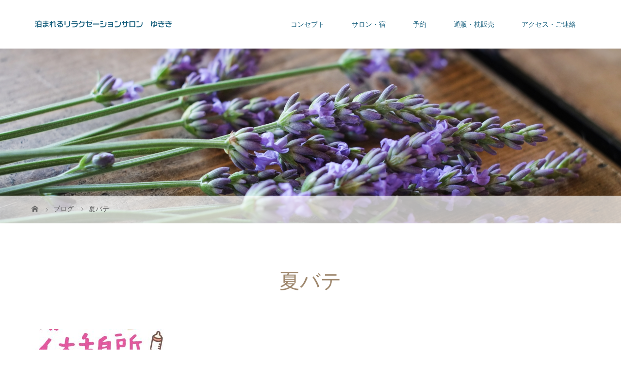

--- FILE ---
content_type: text/html; charset=UTF-8
request_url: https://yu-kiki.com/tag/%E5%A4%8F%E3%83%90%E3%83%86/
body_size: 8229
content:
<!DOCTYPE html>
<html class="pc" lang="ja"
	prefix="og: https://ogp.me/ns#" >
<head prefix="og: http://ogp.me/ns# fb: http://ogp.me/ns/fb#">
<meta charset="UTF-8">
<meta name="description" content="">
<meta name="viewport" content="width=device-width">
<meta property="og:type" content="blog" />
<meta property="og:url" content="https://yu-kiki.com/tag/%E5%A4%8F%E3%83%90%E3%83%86/">
<meta property="og:title" content="赤ちゃん休憩所始めました！（無料）" />
<meta property="og:description" content="" />
<meta property="og:site_name" content="泊まれるリラクゼーションサロンゆきき" />
<meta property="og:image" content='https://yu-kiki.com/cms/wp-content/uploads/2023/12/top_00.png'>
<meta property="og:image:secure_url" content="https://yu-kiki.com/cms/wp-content/uploads/2023/12/top_00.png" /> 
<meta property="og:image:width" content="1450" /> 
<meta property="og:image:height" content="860" />
<meta name="twitter:card" content="summary" />
<meta name="twitter:title" content="泊まれるリラクゼーションサロンゆきき" />
<meta name="twitter:description" content="" />
<title>夏バテ | 泊まれるリラクゼーションサロンゆきき</title>
<!--[if lt IE 9]>
<script src="https://yu-kiki.com/cms/wp-content/themes/story_tcd041/js/html5.js"></script>
<![endif]-->

<!-- All In One SEO Pack 3.6.2ob_start_detected [-1,-1] -->

<meta name="keywords"  content="赤ちゃん,休憩所,授乳,離乳食,休憩,無料,お父さん,お母さん,おばあちゃん,おじいちゃん,お子様,子供,暑い夏,夏バテ,涼しい" />

<script type="application/ld+json" class="aioseop-schema">{"@context":"https://schema.org","@graph":[{"@type":"Organization","@id":"https://yu-kiki.com/#organization","url":"https://yu-kiki.com/","name":"泊まれるリラクゼーションサロンゆきき","sameAs":[]},{"@type":"WebSite","@id":"https://yu-kiki.com/#website","url":"https://yu-kiki.com/","name":"泊まれるリラクゼーションサロンゆきき","publisher":{"@id":"https://yu-kiki.com/#organization"},"potentialAction":{"@type":"SearchAction","target":"https://yu-kiki.com/?s={search_term_string}","query-input":"required name=search_term_string"}},{"@type":"CollectionPage","@id":"https://yu-kiki.com/tag/%e5%a4%8f%e3%83%90%e3%83%86/#collectionpage","url":"https://yu-kiki.com/tag/%e5%a4%8f%e3%83%90%e3%83%86/","inLanguage":"ja","name":"夏バテ","isPartOf":{"@id":"https://yu-kiki.com/#website"},"breadcrumb":{"@id":"https://yu-kiki.com/tag/%e5%a4%8f%e3%83%90%e3%83%86/#breadcrumblist"}},{"@type":"BreadcrumbList","@id":"https://yu-kiki.com/tag/%e5%a4%8f%e3%83%90%e3%83%86/#breadcrumblist","itemListElement":[{"@type":"ListItem","position":1,"item":{"@type":"WebPage","@id":"https://yu-kiki.com/","url":"https://yu-kiki.com/","name":"泊まれるリラクゼーションサロンゆきき"}},{"@type":"ListItem","position":2,"item":{"@type":"WebPage","@id":"https://yu-kiki.com/tag/%e5%a4%8f%e3%83%90%e3%83%86/","url":"https://yu-kiki.com/tag/%e5%a4%8f%e3%83%90%e3%83%86/","name":"夏バテ"}}]}]}</script>
<link rel="canonical" href="https://yu-kiki.com/tag/%e5%a4%8f%e3%83%90%e3%83%86/" />
			<script type="text/javascript" >
				window.ga=window.ga||function(){(ga.q=ga.q||[]).push(arguments)};ga.l=+new Date;
				ga('create', 'UA-163343975-1', 'auto');
				// Plugins
				
				ga('send', 'pageview');
			</script>
			<script async src="https://www.google-analytics.com/analytics.js"></script>
			<!-- All In One SEO Pack -->
<link rel='dns-prefetch' href='//www.google.com' />
<link rel='dns-prefetch' href='//s.w.org' />
<link rel="alternate" type="application/rss+xml" title="泊まれるリラクゼーションサロンゆきき &raquo; 夏バテ タグのフィード" href="https://yu-kiki.com/tag/%e5%a4%8f%e3%83%90%e3%83%86/feed/" />
		<script type="text/javascript">
			window._wpemojiSettings = {"baseUrl":"https:\/\/s.w.org\/images\/core\/emoji\/12.0.0-1\/72x72\/","ext":".png","svgUrl":"https:\/\/s.w.org\/images\/core\/emoji\/12.0.0-1\/svg\/","svgExt":".svg","source":{"concatemoji":"https:\/\/yu-kiki.com\/cms\/wp-includes\/js\/wp-emoji-release.min.js?ver=5.3.20"}};
			!function(e,a,t){var n,r,o,i=a.createElement("canvas"),p=i.getContext&&i.getContext("2d");function s(e,t){var a=String.fromCharCode;p.clearRect(0,0,i.width,i.height),p.fillText(a.apply(this,e),0,0);e=i.toDataURL();return p.clearRect(0,0,i.width,i.height),p.fillText(a.apply(this,t),0,0),e===i.toDataURL()}function c(e){var t=a.createElement("script");t.src=e,t.defer=t.type="text/javascript",a.getElementsByTagName("head")[0].appendChild(t)}for(o=Array("flag","emoji"),t.supports={everything:!0,everythingExceptFlag:!0},r=0;r<o.length;r++)t.supports[o[r]]=function(e){if(!p||!p.fillText)return!1;switch(p.textBaseline="top",p.font="600 32px Arial",e){case"flag":return s([127987,65039,8205,9895,65039],[127987,65039,8203,9895,65039])?!1:!s([55356,56826,55356,56819],[55356,56826,8203,55356,56819])&&!s([55356,57332,56128,56423,56128,56418,56128,56421,56128,56430,56128,56423,56128,56447],[55356,57332,8203,56128,56423,8203,56128,56418,8203,56128,56421,8203,56128,56430,8203,56128,56423,8203,56128,56447]);case"emoji":return!s([55357,56424,55356,57342,8205,55358,56605,8205,55357,56424,55356,57340],[55357,56424,55356,57342,8203,55358,56605,8203,55357,56424,55356,57340])}return!1}(o[r]),t.supports.everything=t.supports.everything&&t.supports[o[r]],"flag"!==o[r]&&(t.supports.everythingExceptFlag=t.supports.everythingExceptFlag&&t.supports[o[r]]);t.supports.everythingExceptFlag=t.supports.everythingExceptFlag&&!t.supports.flag,t.DOMReady=!1,t.readyCallback=function(){t.DOMReady=!0},t.supports.everything||(n=function(){t.readyCallback()},a.addEventListener?(a.addEventListener("DOMContentLoaded",n,!1),e.addEventListener("load",n,!1)):(e.attachEvent("onload",n),a.attachEvent("onreadystatechange",function(){"complete"===a.readyState&&t.readyCallback()})),(n=t.source||{}).concatemoji?c(n.concatemoji):n.wpemoji&&n.twemoji&&(c(n.twemoji),c(n.wpemoji)))}(window,document,window._wpemojiSettings);
		</script>
		<style type="text/css">
img.wp-smiley,
img.emoji {
	display: inline !important;
	border: none !important;
	box-shadow: none !important;
	height: 1em !important;
	width: 1em !important;
	margin: 0 .07em !important;
	vertical-align: -0.1em !important;
	background: none !important;
	padding: 0 !important;
}
</style>
	<link rel='stylesheet' id='sb_instagram_styles-css'  href='https://yu-kiki.com/cms/wp-content/plugins/instagram-feed/css/sb-instagram-2-2.min.css?ver=2.3.1' type='text/css' media='all' />
<link rel='stylesheet' id='wp-block-library-css'  href='https://yu-kiki.com/cms/wp-includes/css/dist/block-library/style.min.css?ver=5.3.20' type='text/css' media='all' />
<link rel='stylesheet' id='contact-form-7-css'  href='https://yu-kiki.com/cms/wp-content/plugins/contact-form-7/includes/css/styles.css?ver=5.1.7' type='text/css' media='all' />
<link rel='stylesheet' id='story-slick-css'  href='https://yu-kiki.com/cms/wp-content/themes/story_tcd041/css/slick.css?ver=5.3.20' type='text/css' media='all' />
<link rel='stylesheet' id='story-slick-theme-css'  href='https://yu-kiki.com/cms/wp-content/themes/story_tcd041/css/slick-theme.css?ver=5.3.20' type='text/css' media='all' />
<link rel='stylesheet' id='story-style-css'  href='https://yu-kiki.com/cms/wp-content/themes/story_tcd041/style.css?ver=1.7' type='text/css' media='all' />
<link rel='stylesheet' id='story-responsive-css'  href='https://yu-kiki.com/cms/wp-content/themes/story_tcd041/responsive.css?ver=1.7' type='text/css' media='all' />
<link rel='stylesheet' id='story-footer-bar-css'  href='https://yu-kiki.com/cms/wp-content/themes/story_tcd041/css/footer-bar.css?ver=1.7' type='text/css' media='all' />
<script type='text/javascript' src='https://yu-kiki.com/cms/wp-includes/js/jquery/jquery.js?ver=1.12.4-wp'></script>
<script type='text/javascript' src='https://yu-kiki.com/cms/wp-includes/js/jquery/jquery-migrate.min.js?ver=1.4.1'></script>
<script type='text/javascript' src='https://yu-kiki.com/cms/wp-content/themes/story_tcd041/js/slick.min.js?ver=1.7'></script>
<script type='text/javascript' src='https://yu-kiki.com/cms/wp-content/themes/story_tcd041/js/functions.js?ver=1.7'></script>
<script type='text/javascript' src='https://yu-kiki.com/cms/wp-content/themes/story_tcd041/js/responsive.js?ver=1.7'></script>
<link rel='https://api.w.org/' href='https://yu-kiki.com/wp-json/' />
<link rel="EditURI" type="application/rsd+xml" title="RSD" href="https://yu-kiki.com/cms/xmlrpc.php?rsd" />
<link rel="wlwmanifest" type="application/wlwmanifest+xml" href="https://yu-kiki.com/cms/wp-includes/wlwmanifest.xml" /> 
<meta name="generator" content="WordPress 5.3.20" />
<!-- Instagram Feed CSS -->
<style type="text/css">
@media screen and (max-width: 559px) {
  #sb_instagram.sbi_col_4.sbi_disable_mobile #sbi_images .sbi_item {
    width: 50%;
  }
}
</style>
<link rel="icon" href="https://yu-kiki.com/cms/wp-content/uploads/2020/03/cropped-logo_yukiki_01-32x32.jpg" sizes="32x32" />
<link rel="icon" href="https://yu-kiki.com/cms/wp-content/uploads/2020/03/cropped-logo_yukiki_01-192x192.jpg" sizes="192x192" />
<link rel="apple-touch-icon-precomposed" href="https://yu-kiki.com/cms/wp-content/uploads/2020/03/cropped-logo_yukiki_01-180x180.jpg" />
<meta name="msapplication-TileImage" content="https://yu-kiki.com/cms/wp-content/uploads/2020/03/cropped-logo_yukiki_01-270x270.jpg" />
		<style type="text/css" id="wp-custom-css">
			/*　Googleカレンダー埋め込み  */

.g-calendar {
    text-align:center;
    }

.g-calendar iframe {
    width:100%;
    max-width:800px;
    height:400px;
    }

@media (min-width: 768px) {
    
.g-calendar iframe {
    height:600px;
    }
        
}		</style>
		<style>
.content02-button:hover, .button a:hover, .global-nav .sub-menu a:hover, .content02-button:hover, .footer-bar01, .copyright, .nav-links02-previous a, .nav-links02-next a, .pagetop a, #submit_comment:hover, .page-links a:hover, .page-links > span, .pw_form input[type="submit"]:hover, .post-password-form input[type="submit"]:hover { 
	background: #9F886E; 
}
.pb_slider .slick-prev:active, .pb_slider .slick-prev:focus, .pb_slider .slick-prev:hover {
	background: #9F886E url(https://yu-kiki.com/cms/wp-content/themes/story_tcd041/pagebuilder/assets/img/slider_arrow1.png) no-repeat 23px; 
}
.pb_slider .slick-next:active, .pb_slider .slick-next:focus, .pb_slider .slick-next:hover {
	background: #9F886E url(https://yu-kiki.com/cms/wp-content/themes/story_tcd041/pagebuilder/assets/img/slider_arrow2.png) no-repeat 25px 23px; 
}
#comment_textarea textarea:focus, #guest_info input:focus, #comment_textarea textarea:focus { 
	border: 1px solid #9F886E; 
}
.archive-title, .article01-title a, .article02-title a, .article03-title, .article03-category-item:hover, .article05-category-item:hover, .article04-title, .article05-title, .article06-title, .article06-category-item:hover, .column-layout01-title, .column-layout01-title, .column-layout02-title, .column-layout03-title, .column-layout04-title, .column-layout05-title, .column-layout02-title, .column-layout03-title, .column-layout04-title, .column-layout05-title, .content01-title, .content02-button, .content03-title, .content04-title, .footer-gallery-title, .global-nav a:hover,  .global-nav .current-menu-item > a, .headline-primary, .nav-links01-previous a:hover, .nav-links01-next a:hover, .post-title, .styled-post-list1-title:hover, .top-slider-content-inner:after, .breadcrumb a:hover, .article07-title, .post-category a:hover, .post-meta-box a:hover, .post-content a, .color_headline {
color: #9F886E;
}
.content02, .gallery01 .slick-arrow:hover, .global-nav .sub-menu a, .headline-bar, .nav-links02-next a:hover, .nav-links02-previous a:hover, .pagetop a:hover, .top-slider-nav li.active a, .top-slider-nav li:hover a {
background: #C5B8A8;
}
.social-nav-item a:hover:before {
color: #C5B8A8;
}
.article01-title a:hover, .article02-title a:hover, .article03 a:hover .article03-title, .article04 a:hover .article04-title, .article07 a:hover .article07-title, .post-content a:hover, .headline-link:hover {
	color: #73604A;
}
@media only screen and (max-width: 991px) {
	.copyright {
		background: #9F886E;
	}
}
@media only screen and (max-width: 1200px) {
	.global-nav a, .global-nav a:hover {
		background: #C5B8A8;
	}
	.global-nav .sub-menu a {
		background: #9F886E;
	}
}
.headline-font-type {
font-family: "Times New Roman", "游明朝", "Yu Mincho", "游明朝体", "YuMincho", "ヒラギノ明朝 Pro W3", "Hiragino Mincho Pro", "HiraMinProN-W3", "HGS明朝E", "ＭＳ Ｐ明朝", "MS PMincho", serif; font-weight: 500;
}
a:hover .thumbnail01 img, .thumbnail01 img:hover {
	-moz-transform: scale(1.2); -ms-transform: scale(1.2); -o-transform: scale(1.2); -webkit-transform: scale(1.2); transform: scale(1.2); }
.global-nav > ul > li > a {
color: #1A617F;
}
.article06 a:hover:before {
background: rgba(255, 255, 255, 0.9);
}
.footer-nav-wrapper:before {
background-color: rgba(159, 136, 110, 0.8);
}
</style>


</head>
<body data-rsssl=1 class="archive tag tag-100 font-type1">
<div id="site-loader-overlay"><div id="site-loader-spinner" style="border: 3px solid rgba(159, 136, 110, .5); border-left: 3px solid #9F886E;">Loading</div></div>
<div id="site_wrap">
<header class="header">
	<div class="header-bar " style="background-color: #FFFFFF; color: #1A617F;">
		<div class="header-bar-inner inner">
			<div class="logo logo-image"><a href="https://yu-kiki.com/" data-label="泊まれるリラクゼーションサロンゆきき"><img class="h_logo" src="https://yu-kiki.com/cms/wp-content/uploads/2020/03/logo_yukiki_01.png" alt="泊まれるリラクゼーションサロンゆきき"></a></div>
			<a href="#" id="global-nav-button" class="global-nav-button"></a>
			<nav id="global-nav" class="global-nav"><ul id="menu-%e3%83%88%e3%83%83%e3%83%97" class="menu"><li id="menu-item-608" class="menu-item menu-item-type-post_type menu-item-object-page menu-item-608"><a href="https://yu-kiki.com/concept/"><span></span>コンセプト</a></li>
<li id="menu-item-99" class="menu-item menu-item-type-custom menu-item-object-custom menu-item-has-children menu-item-99"><a href="#"><span></span>サロン・宿</a>
<ul class="sub-menu">
	<li id="menu-item-609" class="menu-item menu-item-type-post_type menu-item-object-page menu-item-609"><a href="https://yu-kiki.com/salon/"><span></span>リラクゼーションサロン</a></li>
	<li id="menu-item-610" class="menu-item menu-item-type-post_type menu-item-object-page menu-item-610"><a href="https://yu-kiki.com/inn/"><span></span>宿</a></li>
	<li id="menu-item-611" class="menu-item menu-item-type-post_type menu-item-object-page menu-item-611"><a href="https://yu-kiki.com/consulting/"><span></span>睡眠・枕・ダイエット相談</a></li>
	<li id="menu-item-686" class="menu-item menu-item-type-custom menu-item-object-custom menu-item-686"><a href="https://yu-kiki.com/2020/04/29/b20042901/"><span></span>お客様の声（サロン）</a></li>
	<li id="menu-item-1012" class="menu-item menu-item-type-post_type menu-item-object-page current_page_parent menu-item-1012"><a href="https://yu-kiki.com/blog/"><span></span>ブログ</a></li>
</ul>
</li>
<li id="menu-item-533" class="menu-item menu-item-type-post_type menu-item-object-page menu-item-533"><a href="https://yu-kiki.com/reservation/"><span></span>予約</a></li>
<li id="menu-item-615" class="menu-item menu-item-type-custom menu-item-object-custom menu-item-615"><a href="https://yukiki.theshop.jp/"><span></span>通販・枕販売</a></li>
<li id="menu-item-1050" class="menu-item menu-item-type-custom menu-item-object-custom menu-item-has-children menu-item-1050"><a href="#"><span></span>アクセス・ご連絡</a>
<ul class="sub-menu">
	<li id="menu-item-74" class="menu-item menu-item-type-post_type menu-item-object-page menu-item-74"><a href="https://yu-kiki.com/access/"><span></span>アクセス</a></li>
	<li id="menu-item-1049" class="menu-item menu-item-type-post_type menu-item-object-page menu-item-1049"><a href="https://yu-kiki.com/contact/"><span></span>お問い合わせ</a></li>
	<li id="menu-item-1032" class="menu-item menu-item-type-post_type menu-item-object-page menu-item-privacy-policy menu-item-1032"><a href="https://yu-kiki.com/privacypolicy/"><span></span>個人情報保護方針</a></li>
	<li id="menu-item-282" class="menu-item menu-item-type-post_type menu-item-object-page menu-item-282"><a href="https://yu-kiki.com/takeoutmap_kawagoe/"><span></span>川越テイクアウト＆デリバリーマップ</a></li>
	<li id="menu-item-322" class="menu-item menu-item-type-post_type menu-item-object-page menu-item-322"><a href="https://yu-kiki.com/contact_map/"><span></span>マップ登録フォーム</a></li>
</ul>
</li>
</ul></nav>		</div>
	</div>
	<div class="signage" style="background-image: url(https://yu-kiki.com/cms/wp-content/uploads/2020/03/20032906.jpg);">
		<div class="signage-content" style="text-shadow: 2px 2px 2px #888888">
			<h1 class="signage-title headline-font-type" style="color: #FFFFFF; font-size: 50px;"></h1>
			<p class="signage-title-sub" style="color: #FFFFFF; font-size: 16px;"></p>
		</div>
	</div>
	<div class="breadcrumb-wrapper">
		<ul class="breadcrumb inner" itemscope itemtype="http://schema.org/BreadcrumbList">
			<li class="home" itemprop="itemListElement" itemscope itemtype="http://schema.org/ListItem">
				<a href="https://yu-kiki.com/" itemprop="item">
					<span itemprop="name">HOME</span>
				</a>
				<meta itemprop="position" content="1" />
			</li>
						<li itemprop="itemListElement" itemscope itemtype="http://schema.org/ListItem">
				<a href="https://yu-kiki.com/blog/" itemscope itemtype="http://schema.org/Thing" itemprop="item">
					<span itemprop="name">ブログ</span>
				</a>
				<meta itemprop="position" content="2" />
			</li>
						<li>夏バテ</li>
					</ul>
	</div>
</header>
<div class="main">
	<div class="clearfix inner">
		<div class="archive-header">
			<h2 class="archive-title headline-font-type" style="font-size: 42px;">夏バテ</h2>
			<div class="archive-text"></div>

		</div>
		<div id="infinitescroll" class="flex flex-wrap flex-auto">
			<article class="article03" style="opacity: 0;">
				<a class="flex flex-column" href="https://yu-kiki.com/2020/08/09/b20080901/">
					<div class="article03-thumbnail thumbnail01">
<img width="280" height="280" src="https://yu-kiki.com/cms/wp-content/uploads/2020/08/掲示_縦_05-280x280.jpg" class="attachment-size1 size-size1 wp-post-image" alt="" srcset="https://yu-kiki.com/cms/wp-content/uploads/2020/08/掲示_縦_05-280x280.jpg 280w, https://yu-kiki.com/cms/wp-content/uploads/2020/08/掲示_縦_05-150x150.jpg 150w, https://yu-kiki.com/cms/wp-content/uploads/2020/08/掲示_縦_05-300x300.jpg 300w, https://yu-kiki.com/cms/wp-content/uploads/2020/08/掲示_縦_05-120x120.jpg 120w" sizes="(max-width: 280px) 100vw, 280px" />					</div>
					<div class="article03-content flex flex-auto flex-column">
						<h2 class="article03-title headline-font-type">赤ちゃん休憩所始めました！（無料）</h2>
						<p class="article03-meta">
							<time class="article03-date" datetime="2020-08-09">2020.08.09</time><span class="article03-category"><span class="article03-category-item" data-url="https://yu-kiki.com/category/blog_news/">ゆききより</span></span>						</p>
					</div>
				</a>
			</article>
		</div>
	</div>
</div>
<footer class="footer">
	<section class="footer-gallery">
		<h2 class="footer-gallery-title headline-font-type" style="font-size: 40px;"></h2>
		<div class="footer-gallery-slider">
		</div>
	</section>
	<div class="footer-nav-wrapper" style="background-image: url();">
		<div class="footer-nav inner">
			<div class="footer-nav-inner">
<div class="widget_text footer-widget clearfix widget_custom_html" id="custom_html-2">
<h3 class="footer-widget-title">MENU</h3><div class="textwidget custom-html-widget"><ul id="menu-%e3%83%88%e3%83%83%e3%83%97" class="menu">
<li id="menu-item-9" class="menu-item menu-item-type-custom menu-item-object-custom menu-item-home menu-item-9"><a href="https://yu-kiki.com/"><span></span>■ホーム</a></li>
<li id="menu-item-75" class="menu-item menu-item-type-post_type menu-item-object-page menu-item-75"><a href="https://yu-kiki.com/concept/"><span></span>■コンセプト</a></li>
<li id="menu-item-188" class="menu-item menu-item-type-custom menu-item-object-custom menu-item-188"><a href="https://yu-kiki.com/salon/"><span></span>■リラクゼーションサロン</a></li>
<li id="menu-item-189" class="menu-item menu-item-type-custom menu-item-object-custom menu-item-189"><a href="https://yu-kiki.com/inn/"><span></span>■宿</a></li>
<li id="menu-item-190" class="menu-item menu-item-type-custom menu-item-object-custom menu-item-190"><a href="https://yu-kiki.com/consulting/"><span></span>■コンサル（睡眠・ダイエット・生活改善）</a></li>
<li ><a href="https://yu-kiki.com/gallery/g20080902/">■お客様の声</a></li>
<li id="menu-item-191" class="menu-item menu-item-type-custom menu-item-object-custom menu-item-191"><a href="https://yu-kiki.com/reservation/"><span></span>■ご予約</a></li>
<li id="menu-item-149" class="menu-item menu-item-type-post_type menu-item-object-page menu-item-has-children menu-item-149"><a href="https://yu-kiki.com/blog/"><span></span>■最新情報・ブログ</a></li>
<li id="menu-item-74" class="menu-item menu-item-type-post_type menu-item-object-page current-menu-item page_item page-item-65 current_page_item menu-item-74"><a href="https://yu-kiki.com/access/" aria-current="page"><span></span>■アクセス</a></li>
<li id="menu-item-102" class="menu-item menu-item-type-post_type menu-item-object-page menu-item-102"><a href="https://yu-kiki.com/contact/"><span></span>■お問い合わせ</a></li>
<li id="menu-item-100" class="menu-item menu-item-type-post_type menu-item-object-page menu-item-100"><a href="https://yu-kiki.com/privacypolicy/"><span></span>■個人情報保護方針</a></li>
</ul></div></div>
<div class="widget_text footer-widget clearfix widget_custom_html" id="custom_html-3">
<h3 class="footer-widget-title">　</h3><div class="textwidget custom-html-widget"><ul id="menu-%e3%83%88%e3%83%83%e3%83%97" class="menu">
	<li ><a href="https://yukiki.theshop.jp/"><span></span>■オンラインショップ</a></li>
<!--<li id="menu-item-151" class="menu-item menu-item-type-post_type menu-item-object-page menu-item-151"><a href="#"><span></span>■ギャラリー</a></li>-->
<li id="menu-item-235" class="menu-item menu-item-type-post_type menu-item-object-page menu-item-235"><a href="https://yu-kiki.com/takeoutmap_kawagoe/"><span></span>■川越テイクアウト＆デリバリーマップ</a></li>
<li id="menu-item-313" class="menu-item menu-item-type-post_type menu-item-object-page menu-item-313"><a href="https://yu-kiki.com/contact_map/"><span></span>■川越マップ登録フォーム</a></li>
<li id="menu-item-542" class="menu-item menu-item-type-post_type menu-item-object-page menu-item-542"><a href="https://yu-kiki.com/attention/"><span></span>■ウィルス感染拡大予防対策について</a></li>
</ul></div></div>
<div class="footer-widget clearfix widget_search" id="search-12">
<form role="search" method="get" id="searchform" class="searchform" action="https://yu-kiki.com/">
				<div>
					<label class="screen-reader-text" for="s">検索:</label>
					<input type="text" value="" name="s" id="s" />
					<input type="submit" id="searchsubmit" value="検索" />
				</div>
			</form></div>
			</div>
		</div>
	</div>
	<div class="footer-content inner">
		<div class="footer-logo footer-logo-image"><a href="https://yu-kiki.com/"><img class="f_logo" src="https://yu-kiki.com/cms/wp-content/uploads/2020/03/logo_yukiki_02.png" alt="泊まれるリラクゼーションサロンゆきき"></a></div>
		<p class="align1">〒350-0062　埼玉県川越市元町１丁目８-８<br />
TEL：049-211-5654　営業時間 11:00 - 19:00（不定休）</p>
	</div>
	<div class="footer-bar01">
		<div class="footer-bar01-inner">
			<ul class="social-nav">
				<li class="social-nav-twitter social-nav-item"><a href="https://twitter.com/_yukikicom" target="_blank"></a></li>
				<li class="social-nav-facebook social-nav-item"><a href="https://www.facebook.com/yukikicom/" target="_blank"></a></li>
				<li class="social-nav-instagram  social-nav-item"><a href="https://www.instagram.com/yukiki_com/" target="_blank"></a></li>
				<li class="social-nav-rss social-nav-item"><a href="https://yu-kiki.com/feed/" target="_blank"></a></li>
			</ul>
			<p class="copyright"><small>Copyright &copy; 泊まれるリラクゼーションサロンゆきき. All rights reserved.</small></p>
			<div id="pagetop" class="pagetop">
				<a href="#"></a>
			</div>
		</div>
	</div>
</footer>
 
</div>
<!-- Instagram Feed JS -->
<script type="text/javascript">
var sbiajaxurl = "https://yu-kiki.com/cms/wp-admin/admin-ajax.php";
</script>
<script type='text/javascript'>
/* <![CDATA[ */
var wpcf7 = {"apiSettings":{"root":"https:\/\/yu-kiki.com\/wp-json\/contact-form-7\/v1","namespace":"contact-form-7\/v1"}};
/* ]]> */
</script>
<script type='text/javascript' src='https://yu-kiki.com/cms/wp-content/plugins/contact-form-7/includes/js/scripts.js?ver=5.1.7'></script>
<script type='text/javascript'>
var renderInvisibleReCaptcha = function() {

    for (var i = 0; i < document.forms.length; ++i) {
        var form = document.forms[i];
        var holder = form.querySelector('.inv-recaptcha-holder');

        if (null === holder) continue;
		holder.innerHTML = '';

         (function(frm){
			var cf7SubmitElm = frm.querySelector('.wpcf7-submit');
            var holderId = grecaptcha.render(holder,{
                'sitekey': '6Ldh1OgUAAAAAKv0vTQER1wp_WRkGO2DgT_m_3GF', 'size': 'invisible', 'badge' : 'inline',
                'callback' : function (recaptchaToken) {
					if((null !== cf7SubmitElm) && (typeof jQuery != 'undefined')){jQuery(frm).submit();grecaptcha.reset(holderId);return;}
					 HTMLFormElement.prototype.submit.call(frm);
                },
                'expired-callback' : function(){grecaptcha.reset(holderId);}
            });

			if(null !== cf7SubmitElm && (typeof jQuery != 'undefined') ){
				jQuery(cf7SubmitElm).off('click').on('click', function(clickEvt){
					clickEvt.preventDefault();
					grecaptcha.execute(holderId);
				});
			}
			else
			{
				frm.onsubmit = function (evt){evt.preventDefault();grecaptcha.execute(holderId);};
			}


        })(form);
    }
};
</script>
<script type='text/javascript' async defer src='https://www.google.com/recaptcha/api.js?onload=renderInvisibleReCaptcha&#038;render=explicit&#038;hl=ja'></script>
<script type='text/javascript' src='https://yu-kiki.com/cms/wp-content/themes/story_tcd041/js/imagesloaded.pkgd.min.js?ver=1.7'></script>
<script type='text/javascript' src='https://yu-kiki.com/cms/wp-content/themes/story_tcd041/js/jquery.infinitescroll.min.js?ver=1.7'></script>
<script type='text/javascript' src='https://yu-kiki.com/cms/wp-content/themes/story_tcd041/js/footer-bar.js?ver=1.7'></script>
<script type='text/javascript' src='https://yu-kiki.com/cms/wp-includes/js/wp-embed.min.js?ver=5.3.20'></script>
<script>
jQuery(function(){
jQuery(document).ready(function($){
	$(window).load(function() {
    	$("#site-loader-spinner").delay(600).fadeOut(400);
    	$("#site-loader-overlay").delay(900).fadeOut(800, init_post_list);
    	$("#site-wrap").css("display", "block");
	});
	$(function() {
		setTimeout(function(){
    		$("#site-loader-spinner").delay(600).fadeOut(400);
    		$("#site-loader-overlay").delay(900).fadeOut(800, init_post_list);
    		$("#site-wrap").css("display", "block");
    	}, 3000);
	});
});
jQuery(".footer-gallery-slider").slick({
		autoplay: false,
		draggable: false,
		infinite: false,
		arrows: false,
		slidesToShow: 4,
		responsive: [
    		{
     			breakpoint: 992,
      			settings: {
        			slidesToShow: 3
    			}
    		},
    		{
     			breakpoint: 768,
      			settings: {
        			slidesToShow: 2
      			}
    		}
  		]
	});
});
function init_post_list() {
	var $container = jQuery("#infinitescroll");
  	$container.imagesLoaded(function(){
    	jQuery("#infinitescroll .article03").each(function(i){
      		jQuery(this).delay(i*150).queue(function(){
	        	jQuery(this).addClass("active").dequeue();
   		   	});
   		});
	    $container.infinitescroll({
	    	navSelector  : "#load-post",
	        nextSelector : "#load-post a",
	        itemSelector : ".article03",
	        animate      : true,
	        extraScrollPx: 150,
	        maxPage: 1,
	        loading: {
	        	msgText : "LOADING...",
	          	finishedMsg : "これ以上記事はございません",
	          	img: "https://yu-kiki.com/cms/wp-content/themes/story_tcd041/img/common/loader.gif"
	        }
	    },
		// callback
		function(newElements, opts) {
	        var $newElems = jQuery(newElements).css({opacity:0});
	        $newElems.imagesLoaded(function(){
	        	$newElems.each(function(i){
	            	jQuery(this).delay(i*150).queue(function(){
	           		   	//jQuery(this).addClass("active").dequeue();
	           		 	jQuery(this).fadeTo("slow", 1).dequeue();
					});
	        	});
			});
			if (opts.maxPage && opts.maxPage <= opts.state.currPage) {
	  	  		jQuery(window).off(".infscr");
	  	  		jQuery("#load-post").remove();
	  	  	}
		});
	});
}
</script>
</body>
</html>
